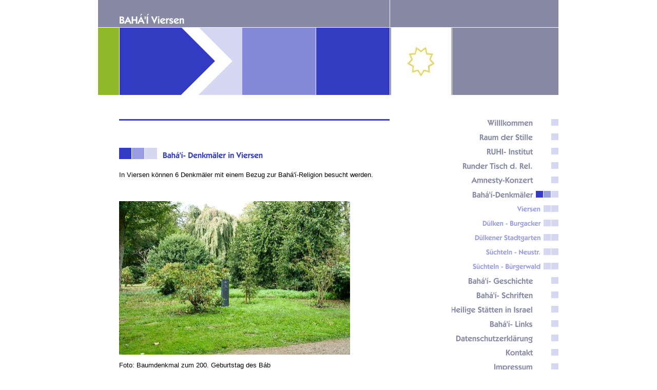

--- FILE ---
content_type: text/html
request_url: http://bahai-viersen.de/118813/home.html
body_size: 14633
content:
<HTML xmlns:lxslt="http://xml.apache.org/xslt"><HEAD><META http-equiv="Content-Type" content="text/html; charset=UTF-8"><!--#set var="__path_prefix__" value="./.." --><SCRIPT>var __path_prefix__ = './..';</SCRIPT><meta name="GENERATOR" content="www.cm4all.com"><TITLE>BAH&Aacute;'&Iacute;  Viersen</TITLE><STYLE type="text/css" cm:escaping="no">
		BODY { font-family: Verdana, Helvetica, sans-serif;
		color: #000000;}
		a:link { color:#000000; }
		a:visited { color:#000000; }
		a:active { color:#000000; }
		TD {font-family: Verdana, Helvetica, sans-serif; font-size:10pt; color: #000000; }
        </STYLE><META name="keywords" content="Ihr Name,Messe, Messen, Fachmessen, Ausstellungen, Exhibition, Dienstleistung, Messeveranstalter, Deutschland, germany,herbstaustellung  ">
<META name="description" content="Ihr Name - besuchen Sie unsere Messe und erfahren Sie so mehr.  ">
<META name="abstract" content="Ihr Name - besuchen Sie unsere Messe und erfahren Sie so mehr.  ">
<LINK type="text/css" rel="stylesheet" href="./../templates/Bewerbung7/img/AAFFFF/webapp_000000_FFFFFF.css"><!--
[deploy]
--><SCRIPT type="text/javascript" src="./../include/url.js"></SCRIPT><SCRIPT type="text/javascript" src="./../include/swfobject.js"></SCRIPT><SCRIPT type="text/javascript" src="./../include/sitetree.js"></SCRIPT><LINK href="./../templates/Bewerbung7/img/AAFFFF/table.css" type="text/css" rel="stylesheet"><LINK href="./../include/user.css" type="text/css" rel="stylesheet"><STYLE type="text/css">
	div.footerBox {
        width:95%;
		margin:10px;
		padding-top: 10px;
		border-top: 1px solid #000000;
	}
	.footer_timestamp_small {
		font-size:smaller;
	}
</STYLE><SCRIPT>

var __navi_init_done__ = false;
function swapImage(img) {
if (__navi_init_done__&& document.images[img])document.images[img].src = eval(img + '_hi.src');
}
function reSwapImage(img) {
if (__navi_init_done__&& document.images[img])document.images[img].src = eval(img + '_no.src');
}

function __moveToParent() {
	var currentId = '118813';
	var parent = theSitetree.getParentById(currentId);
	if (parent != null)
		document.location.href = __path_prefix__ + parent[POS_HREF] + "?" + URL.getSessionString();
}
if (typeof(moveToParent) != "function") {
	moveToParent = __moveToParent;
}
</SCRIPT></HEAD><BODY topmargin="0" style="margin: 0 0 0 0; padding: 0 0 20px 0;" marginwidth="0" marginheight="0" leftmargin="0" bgcolor="FFFFFF"><A name="top"></A><TABLE width="920" cellspacing="0" cellpadding="0" border="0" align="center"><TR><TD colspan="8"><IMG width="920" src="./../templates/Bewerbung7/img/AAFFFF/Slice_01.gif" height="23"></TD></TR><TR><TD rowspan="2"><IMG width="52" src="./../templates/Bewerbung7/img/AAFFFF/Slice_02.gif" height="31"></TD><TD colspan="7"><IMG width="868" src="./../templates/Bewerbung7/img//../../../Bewerbung7/img/company_name.gif" height="27"></TD></TR><TR><TD colspan="7"><IMG width="868" src="./../templates/Bewerbung7/img/AAFFFF/Slice_04.gif" height="4"></TD></TR><TR><TD><IMG width="52" src="./../templates/Bewerbung7/img/AAFFFF/Slice_05.gif" height="131"></TD><TD colspan="2"><IMG width="240" src="./../templates/Bewerbung7/img/AAFFFF/kv_8641.jpg" height="131"></TD><TD colspan="2"><IMG width="288" src="./../templates/Bewerbung7/img/AAFFFF/Slice_07.gif" height="131"></TD><TD><IMG width="120" src="./../templates/Bewerbung7/img/../../../templates/Bewerbung7/img/logo.gif" height="131"></TD><TD colspan="2"><IMG width="220" src="./../templates/Bewerbung7/img/AAFFFF/Slice_09.gif" height="131"></TD></TR><TR><TD width="920" valign="top" height="40" colspan="8" bgcolor="FFFFFF"><IMG src="./../templates/Bewerbung7/img/AAFFFF/spacer.gif"></TD></TR><TR><TD width="52" valign="top" rowspan="2" height="286" bgcolor="FFFFFF"><IMG src="./../templates/Bewerbung7/img/AAFFFF/spacer.gif"></TD><TD colspan="3"><IMG width="527" src="./../templates/Bewerbung7/img/AAFFFF/Slice_12.gif" height="59"></TD><TD width="121" valign="top" rowspan="2" height="286" colspan="2" bgcolor="FFFFFF"><IMG src="./../templates/Bewerbung7/img/AAFFFF/spacer.gif"></TD><TD width="208" valign="top" rowspan="2" height="286" bgcolor="FFFFFF"><TABLE xmlns:lxslt="http://xml.apache.org/xslt" cellspacing="0" cellpadding="0" border="0"><TR><TD><A onmouseout="reSwapImage('CM4all_39994');" onmouseover="swapImage('CM4all_39994');" href="./../39994.html" target=""><IMG name="CM4all_39994" src="./../templates/Bewerbung7/img/navi/39994_n.gif?cc=1767527406828" alt="Willlkommen" border="0"></A></TD></TR><TR><TD><A onmouseout="reSwapImage('CM4all_40385');" onmouseover="swapImage('CM4all_40385');" href="./../40385/home.html" target=""><IMG name="CM4all_40385" src="./../templates/Bewerbung7/img/navi/40385_n.gif?cc=1767527406828" alt="Raum der Stille" border="0"></A></TD></TR><TR><TD><A onmouseout="reSwapImage('CM4all_44913');" onmouseover="swapImage('CM4all_44913');" href="./../44913.html" target=""><IMG name="CM4all_44913" src="./../templates/Bewerbung7/img/navi/44913_n.gif?cc=1767527406828" alt="RUHI- Institut" border="0"></A></TD></TR><TR><TD><A onmouseout="reSwapImage('CM4all_199113');" onmouseover="swapImage('CM4all_199113');" href="./../199113.html" target=""><IMG name="CM4all_199113" src="./../templates/Bewerbung7/img/navi/199113_n.gif?cc=1767527406828" alt="Runder Tisch d. Rel." border="0"></A></TD></TR><TR><TD><A onmouseout="reSwapImage('CM4all_41659');" onmouseover="swapImage('CM4all_41659');" href="./../41659.html" target=""><IMG name="CM4all_41659" src="./../templates/Bewerbung7/img/navi/41659_n.gif?cc=1767527406828" alt="Amnesty-Konzert" border="0"></A></TD></TR><TR><TD><A href="./../118813/home.html" target=""><IMG name="CM4all_118813" src="./../templates/Bewerbung7/img/navi/118813_h.gif?cc=1767527406828" alt="Bah&aacute;'&iacute;-Denkm&auml;ler" border="0"></A></TD></TR><TR xmlns:lxslt="http://xml.apache.org/xslt"><TD><A onmouseout="reSwapImage('CM4all_118834');" onmouseover="swapImage('CM4all_118834');" href="./../118813/118834.html" target=""><IMG name="CM4all_118834" src="./../templates/Bewerbung7/img/navi/118834_n.gif?cc=1767527406828" alt="Viersen" border="0"></A></TD></TR><TR><TD><A onmouseout="reSwapImage('CM4all_118855');" onmouseover="swapImage('CM4all_118855');" href="./../118813/118855.html" target=""><IMG name="CM4all_118855" src="./../templates/Bewerbung7/img/navi/118855_n.gif?cc=1767527406828" alt="D&uuml;lken - Burgacker" border="0"></A></TD></TR><TR><TD><A onmouseout="reSwapImage('CM4all_171313');" onmouseover="swapImage('CM4all_171313');" href="./../118813/171313.html" target=""><IMG name="CM4all_171313" src="./../templates/Bewerbung7/img/navi/171313_n.gif?cc=1767527406828" alt="D&uuml;lkener Stadtgarten" border="0"></A></TD></TR><TR><TD><A onmouseout="reSwapImage('CM4all_144613');" onmouseover="swapImage('CM4all_144613');" href="./../118813/144613.html" target=""><IMG name="CM4all_144613" src="./../templates/Bewerbung7/img/navi/144613_n.gif?cc=1767527406828" alt="S&uuml;chteln - Neustr." border="0"></A></TD></TR><TR><TD><A onmouseout="reSwapImage('CM4all_200013');" onmouseover="swapImage('CM4all_200013');" href="./../118813/200013.html" target=""><IMG name="CM4all_200013" src="./../templates/Bewerbung7/img/navi/200013_n.gif?cc=1767527406828" alt="S&uuml;chteln - B&uuml;rgerwald" border="0"></A></TD></TR><TR><TD><A onmouseout="reSwapImage('CM4all_119413');" onmouseover="swapImage('CM4all_119413');" href="./../119413.html" target=""><IMG name="CM4all_119413" src="./../templates/Bewerbung7/img/navi/119413_n.gif?cc=1767527406828" alt="Bah&aacute;'&iacute;- Geschichte" border="0"></A></TD></TR><TR><TD><A onmouseout="reSwapImage('CM4all_118897');" onmouseover="swapImage('CM4all_118897');" href="./../118897/home.html" target=""><IMG name="CM4all_118897" src="./../templates/Bewerbung7/img/navi/118897_n.gif?cc=1767527406828" alt="Bah&aacute;'&iacute;- Schriften" border="0"></A></TD></TR><TR><TD><A onmouseout="reSwapImage('CM4all_83413');" onmouseover="swapImage('CM4all_83413');" href="./../83413.html" target=""><IMG name="CM4all_83413" src="./../templates/Bewerbung7/img/navi/83413_n.gif?cc=1767527406828" alt="Heilige St&auml;tten in Israel" border="0"></A></TD></TR><TR><TD><A onmouseout="reSwapImage('CM4all_41983');" onmouseover="swapImage('CM4all_41983');" href="./../41983.html" target=""><IMG name="CM4all_41983" src="./../templates/Bewerbung7/img/navi/41983_n.gif?cc=1767527406828" alt="Bah&aacute;'&iacute;- Links" border="0"></A></TD></TR><TR><TD><A onmouseout="reSwapImage('CM4all_132513');" onmouseover="swapImage('CM4all_132513');" href="./../132513.html" target=""><IMG name="CM4all_132513" src="./../templates/Bewerbung7/img/navi/132513_n.gif?cc=1767527406828" alt="Datenschutzerkl&auml;rung" border="0"></A></TD></TR><TR><TD><A onmouseout="reSwapImage('CM4all_158013');" onmouseover="swapImage('CM4all_158013');" href="./../158013.html" target=""><IMG name="CM4all_158013" src="./../templates/Bewerbung7/img/navi/158013_n.gif?cc=1767527406828" alt="Kontakt" border="0"></A></TD></TR><TR><TD><A onmouseout="reSwapImage('CM4all_41920');" onmouseover="swapImage('CM4all_41920');" href="./../41920.html" target=""><IMG name="CM4all_41920" src="./../templates/Bewerbung7/img/navi/41920_n.gif?cc=1767527406828" alt="Impressum" border="0"></A></TD></TR></TABLE></TD><TD width="12" valign="top" rowspan="2" height="286" bgcolor="FFFFFF"><IMG src="./../templates/Bewerbung7/img/AAFFFF/spacer.gif"></TD></TR><TR><TD width="527" valign="top" height="227" colspan="3" bgcolor="FFFFFF"><CENTER><div id='pre_content_div' style='display:none;'></div></CENTER><P><IMG src="./../img/content/118813_118817.gif"><BR clear="all"></P><P>In Viersen k&ouml;nnen 6 Denkm&auml;ler mit einem Bezug zur Bah&aacute;'&iacute;-Religion besucht werden.<BR>&nbsp;&nbsp;<A target="" href="./../118813/118834.html"><BR></A><BR clear="all"></P><P><IMG width="450" src="./../mediac/450_0/media/bb4204f33ad73c6cffff8080ffffffef.jpeg" height="299" border="0" alt="" align="left"><BR clear="all"></P><P>Foto: Baumdenkmal zum 200. Geburtstag des B&aacute;b<BR clear="all"></P><SCRIPT>
		
			if (typeof(theTemplate) != 'undefined' && theTemplate.hasFlashNavigation == "true") {
				if (window == window.top || parent.document.location.href.indexOf("main.html") == -1) {
					document.body.style.backgroundColor='#' +theTemplate.contentBGColor ;
					document.location.replace( __path_prefix__ + "/main.html?src=" + jencode(document.location.pathname + document.location.search));
				} else {
				 	document.body.style.backgroundColor='#' +theTemplate.contentBGColor ;
				}
			}
		
	</SCRIPT><CENTER><div id='post_content_div' style='display:none;'></div></CENTER><!-- WebApp ID: 5000 -->
<SCRIPT>
/* please note: this script requires url.js */
if (typeof(__path_prefix__) == 'undefined')
    __path_prefix__ = '.';
if (typeof(URL) == 'function') {
    var appLoaderUrl = new URL('https://homepage.t-online.de/cgi-bin/AppLoader/ATOIX0IRCXQU/5000//20251207-125740?cc=1767527407608&modified=20251207-125740');
    if (appLoaderUrl.setSession())
        appLoaderUrl.setParameter("foo", Math.random(), true);
  document.write("<SCRIPT src='" + appLoaderUrl.toExternalForm() + "'></"+"SCRIPT>");
}
</SCRIPT>
<NOSCRIPT></NOSCRIPT>
</TD></TR><TR><TD colspan="8"><IMG width="920" src="./../templates/Bewerbung7/img/AAFFFF/Slice_17.gif" height="20"></TD></TR><TR><TD rowspan="2"><IMG width="52" src="./../templates/Bewerbung7/img/AAFFFF/Slice_18.gif" height="69"></TD><TD><A href="#top"><IMG width="15" src="./../templates/Bewerbung7/img/AAFFFF/Totop.gif" height="19" border="0"></A></TD><TD rowspan="2" colspan="6"><IMG width="853" src="./../templates/Bewerbung7/img/AAFFFF/Slice_20.gif" height="69"></TD></TR><TR><TD><IMG width="15" src="./../templates/Bewerbung7/img/AAFFFF/Slice_21.gif" height="50"></TD></TR><TR><TD width="52" height="1"><IMG src="./../templates/Bewerbung7/img/AAFFFF/spacer.gif"></TD><TD width="15" height="1"><IMG src="./../templates/Bewerbung7/img/AAFFFF/spacer.gif"></TD><TD width="225" height="1"><IMG src="./../templates/Bewerbung7/img/AAFFFF/spacer.gif"></TD><TD width="287" height="1"><IMG src="./../templates/Bewerbung7/img/AAFFFF/spacer.gif"></TD><TD width="1" height="1"><IMG src="./../templates/Bewerbung7/img/AAFFFF/spacer.gif"></TD><TD width="120" height="1"><IMG src="./../templates/Bewerbung7/img/AAFFFF/spacer.gif"></TD><TD width="208" height="1"><IMG src="./../templates/Bewerbung7/img/AAFFFF/spacer.gif"></TD><TD width="12" height="1"><IMG src="./../templates/Bewerbung7/img/AAFFFF/spacer.gif"></TD></TR></TABLE><SCRIPT>


preLoadNaviImages = function() {
for(var i=0; i<document.images.length; i++) {
if (document.images[i].name.indexOf("CM4all_") == 0) {
eval(document.images[i].name + "_hi = new Image()");
eval(document.images[i].name + "_no = new Image()");
eval(document.images[i].name + "_an = new Image()");
var thenormsrc;
var thenormsrcUrl;
var savedCC = "";
if (typeof(URL) != "undefined") {
thenormsrcUrl = new URL(document.images[i].src, true, true);
} else if (typeof(window.top.URL) != "undefined") {
thenormsrcUrl = new window.top.URL(document.images[i].src, true, true);
}
if (thenormsrcUrl) {
savedCC = thenormsrcUrl.getParameter("cc", "");
thenormsrcUrl.removeAllParams();
thenormsrc = thenormsrcUrl.toString();
} else {
thenormsrc = document.images[i].src;
}
var fileext = thenormsrc.substring(thenormsrc.length-4);
eval(document.images[i].name + "_hi.src = '" + thenormsrc.substring(0,thenormsrc.length-6) + "_m" + fileext + "?cc=" + savedCC  + "'");
eval(document.images[i].name + "_no.src = '" + thenormsrc.substring(0,thenormsrc.length-6) + "_n" + fileext + "?cc=" + savedCC  + "'");
eval(document.images[i].name + "_an.src = '" + thenormsrc.substring(0,thenormsrc.length-6) + "_h" + fileext + "?cc=" + savedCC  + "'");
}
}
__navi_init_done__ = true;
}
// this can wait a moment
setTimeout("preLoadNaviImages();", 250);

function setCompanyName() {
}
//setTimeout("setCompanyName()", 1);



</SCRIPT><SCRIPT>

new function() {
	if (typeof(theTemplate) != 'undefined' && theTemplate.hasFlashNavigation == "true") {
		var anchors = document.links;
		var url;
		var base = new URL(document.location.href, true, true);
		if (anchors) {
			for (var i = 0 ; i < anchors.length ; i++) {
				if (!anchors[i].target) {
					url = new URL(anchors[i].href, true, true);
					if (url.getParameter("*session*id*key*") != "*session*id*val*") {
						if (url.protocol != "javascript"
						 && (base.authority != url.authority || base.port != url.port))
						{
							anchors[i].target = "_top";
						}
					}
				}
			}
		}
	}
}();

</SCRIPT><SCRIPT>
if (typeof(URL) != "undefined") URL.processLinkz();
</SCRIPT></BODY></HTML><!-- -84/20/66/-16/TOIX -->

--- FILE ---
content_type: application/javascript
request_url: http://bahai-viersen.de/include/sitetree.js
body_size: 15263
content:
/* [nodename, id, name, navigationtext, href, isnavigation, childs[], templatename] */

if (typeof(decodeURIComponent) == 'undefined') {
  decodeURIComponent = function(s) {
    return unescape(s);
  }
}

function jdecode(s) {
    s = s.replace(/\+/g, "%20")
    return decodeURIComponent(s);
}

var POS_NODENAME=0;
var POS_ID=1;
var POS_NAME=2;
var POS_NAVIGATIONTEXT=3;
var POS_HREF=4;
var POS_ISNAVIGATION=5;
var POS_CHILDS=6;
var POS_TEMPLATENAME=7;
var theSitetree=[ 
	['PAGE','39994',jdecode('Willlkommen'),jdecode(''),'/39994.html','true',[],''],
	['PAGE','40385',jdecode('Raum+der+Stille'),jdecode(''),'/40385/home.html','true',[ 
		['PAGE','43659',jdecode('06.02.26'),jdecode(''),'/40385/43659.html','true',[],'']
	],''],
	['PAGE','44913',jdecode('RUHI-+Institut'),jdecode(''),'/44913.html','true',[],''],
	['PAGE','199113',jdecode('Runder+Tisch+d.+Rel.'),jdecode(''),'/199113.html','true',[],''],
	['PAGE','41659',jdecode('Amnesty-Konzert'),jdecode(''),'/41659.html','true',[],''],
	['PAGE','118813',jdecode('Bah%C3%A1%26%23x27%3B%C3%AD-Denkm%C3%A4ler'),jdecode(''),'/118813/home.html','true',[ 
		['PAGE','118834',jdecode('Viersen'),jdecode(''),'/118813/118834.html','true',[],''],
		['PAGE','118855',jdecode('D%C3%BClken+-+Burgacker'),jdecode(''),'/118813/118855.html','true',[],''],
		['PAGE','171313',jdecode('D%C3%BClkener+Stadtgarten'),jdecode(''),'/118813/171313.html','true',[],''],
		['PAGE','144613',jdecode('S%C3%BCchteln+-+Neustr.'),jdecode(''),'/118813/144613.html','true',[],''],
		['PAGE','200013',jdecode('S%C3%BCchteln+-+B%C3%BCrgerwald'),jdecode(''),'/118813/200013.html','true',[],'']
	],''],
	['PAGE','119413',jdecode('Bah%C3%A1%26%23x27%3B%C3%AD-+Geschichte'),jdecode(''),'/119413.html','true',[],''],
	['PAGE','118897',jdecode('Bah%C3%A1%26%23x27%3B%C3%AD-+Schriften'),jdecode(''),'/118897/home.html','true',[ 
		['PAGE','42001',jdecode('%C3%9Cber+die+Bah%C3%A1%26%23x27%3B%C3%AD-Religion'),jdecode(''),'/118897/42001.html','true',[],'']
	],''],
	['PAGE','83413',jdecode('Heilige+St%C3%A4tten+in+Israel'),jdecode(''),'/83413.html','true',[],''],
	['PAGE','41983',jdecode('Bah%C3%A1%26%23x27%3B%C3%AD-+Links'),jdecode(''),'/41983.html','true',[],''],
	['PAGE','132513',jdecode('Datenschutzerkl%C3%A4rung'),jdecode(''),'/132513.html','true',[],''],
	['PAGE','158013',jdecode('Kontakt'),jdecode(''),'/158013.html','true',[],''],
	['PAGE','41920',jdecode('Impressum'),jdecode(''),'/41920.html','true',[],'']];
var siteelementCount=20;
theSitetree.topTemplateName='Bewerbung7';
theSitetree.paletteFamily='AAFFFF';
theSitetree.keyvisualId='8641';
theSitetree.keyvisualName='kv_8641.jpg';
theSitetree.fontsetId='17153';
theSitetree.graphicsetId='12560';
theSitetree.contentColor='000000';
theSitetree.contentBGColor='FFFFFF';
var theTemplate={
				hasFlashNavigation: 'false',
				hasFlashLogo: 	'false',
				hasFlashCompanyname: 'false',
				hasFlashElements: 'false',
				hasCompanyname: 'false',
				name: 			'Bewerbung7',
				paletteFamily: 	'AAFFFF',
				keyvisualId: 	'8641',
				keyvisualName: 	'kv_8641.jpg',
				fontsetId: 		'17153',
				graphicsetId: 	'12560',
				contentColor: 	'000000',
				contentBGColor: 'FFFFFF',
				a_color: 		'FFFFFF',
				b_color: 		'000000',
				c_color: 		'000000',
				d_color: 		'000000',
				e_color: 		'000000',
				f_color: 		'000000',
				hasCustomLogo: 	'true',
				contentFontFace:'Verdana, Helvetica, sans-serif',
				contentFontSize:'12',
				useFavicon:     'false'
			  };
var webappMappings = {};
webappMappings['1006']=webappMappings['1006-1006']={
webappId:    '1006',
documentId:  '39994',
internalId:  '1006',
customField: '1006'
};
webappMappings['5000']=webappMappings['5000-']={
webappId:    '5000',
documentId:  '39994',
internalId:  '',
customField: '20260104-123607'
};
webappMappings['5000']=webappMappings['5000-']={
webappId:    '5000',
documentId:  '40385',
internalId:  '',
customField: '20251024-204851'
};
webappMappings['5000']=webappMappings['5000-']={
webappId:    '5000',
documentId:  '118834',
internalId:  '',
customField: '20251207-125946'
};
webappMappings['5000']=webappMappings['5000-']={
webappId:    '5000',
documentId:  '43659',
internalId:  '',
customField: '20260104-124458'
};
webappMappings['5000']=webappMappings['5000-']={
webappId:    '5000',
documentId:  '41659',
internalId:  '',
customField: '20251024-215451'
};
webappMappings['5000']=webappMappings['5000-']={
webappId:    '5000',
documentId:  '83413',
internalId:  '',
customField: '20140701-230246'
};
webappMappings['5000']=webappMappings['5000-']={
webappId:    '5000',
documentId:  '42001',
internalId:  '',
customField: '20131026-201847'
};
webappMappings['5000']=webappMappings['5000-']={
webappId:    '5000',
documentId:  '41983',
internalId:  '',
customField: '20220526-133155'
};
webappMappings['5000']=webappMappings['5000-']={
webappId:    '5000',
documentId:  '144613',
internalId:  '',
customField: '20200524-235803'
};
webappMappings['2001']=webappMappings['2001-location']={
webappId:    '2001',
documentId:  '41920',
internalId:  'location',
customField: 'language:de;country:DE;isIncluded:false;'
};
webappMappings['5000']=webappMappings['5000-']={
webappId:    '5000',
documentId:  '41920',
internalId:  '',
customField: '20210731-210722'
};
webappMappings['1007']=webappMappings['1007-12fe107abe4']={
webappId:    '1007',
documentId:  '83413',
internalId:  '12fe107abe4',
customField: 'g.15vgdipin.2fuin7b06a.3o'
};
webappMappings['5000']=webappMappings['5000-']={
webappId:    '5000',
documentId:  '44913',
internalId:  '',
customField: '20221020-105601'
};
webappMappings['5000']=webappMappings['5000-']={
webappId:    '5000',
documentId:  '118855',
internalId:  '',
customField: '20251207-130126'
};
webappMappings['5000']=webappMappings['5000-']={
webappId:    '5000',
documentId:  '118813',
internalId:  '',
customField: '20251207-125740'
};
webappMappings['5000']=webappMappings['5000-']={
webappId:    '5000',
documentId:  '118897',
internalId:  '',
customField: '20240220-001622'
};
webappMappings['5000']=webappMappings['5000-']={
webappId:    '5000',
documentId:  '119413',
internalId:  '',
customField: '20131027-210537'
};
webappMappings['5000']=webappMappings['5000-']={
webappId:    '5000',
documentId:  '171313',
internalId:  '',
customField: '20250312-235004'
};
webappMappings['5000']=webappMappings['5000-']={
webappId:    '5000',
documentId:  '200013',
internalId:  '',
customField: '20251206-144431'
};
webappMappings['5000']=webappMappings['5000-']={
webappId:    '5000',
documentId:  '132513',
internalId:  '',
customField: '20180530-183113'
};
webappMappings['5000']=webappMappings['5000-']={
webappId:    '5000',
documentId:  '158013',
internalId:  '',
customField: '20251203-165303'
};
webappMappings['5000']=webappMappings['5000-']={
webappId:    '5000',
documentId:  '199113',
internalId:  '',
customField: '20251024-211659'
};
var canonHostname = 'c4awrk02.aul.t-online.de';
var accountId     = 'ATOIX0IRCXQU';
var companyName   = 'BAH%C3%81%27%C3%8D+Viersen';
var htmlTitle	  = 'BAH%C3%81%27%C3%8D++Viersen';
var metaKeywords  = 'Ihr+Name%2CMesse%2C+Messen%2C+Fachmessen%2C+Ausstellungen%2C+Exhibition%2C+Dienstleistung%2C+Messeveranstalter%2C+Deutschland%2C+germany%2Cherbstaustellung++';
var metaContents  = 'Ihr+Name+-+besuchen+Sie+unsere+Messe+und+erfahren+Sie+so+mehr.++';
					                                                                    
theSitetree.getById = function(id, ar) {												
							if (typeof(ar) == 'undefined')                              
								ar = this;                                              
							for (var i=0; i < ar.length; i++) {                         
								if (ar[i][POS_ID] == id)                                
									return ar[i];                                       
								if (ar[i][POS_CHILDS].length > 0) {                     
									var result=this.getById(id, ar[i][POS_CHILDS]);     
									if (result != null)                                 
										return result;                                  
								}									                    
							}                                                           
							return null;                                                
					  };                                                                
					                                                                    
theSitetree.getParentById = function(id, ar) {                                        
						if (typeof(ar) == 'undefined')                              	
							ar = this;                                             		
						for (var i=0; i < ar.length; i++) {                        		
							for (var j = 0; j < ar[i][POS_CHILDS].length; j++) {   		
								if (ar[i][POS_CHILDS][j][POS_ID] == id) {          		
									// child found                                 		
									return ar[i];                                  		
								}                                                  		
								var result=this.getParentById(id, ar[i][POS_CHILDS]);   
								if (result != null)                                 	
									return result;                                  	
							}                                                       	
						}                                                           	
						return null;                                                	
					 }								                                    
					                                                                    
theSitetree.getName = function(id) {                                                  
						var elem = this.getById(id);                                    
						if (elem != null)                                               
							return elem[POS_NAME];                                      
						return null;	                                                
					  };			                                                    
theSitetree.getNavigationText = function(id) {                                        
						var elem = this.getById(id);                                    
						if (elem != null)                                               
							return elem[POS_NAVIGATIONTEXT];                            
						return null;	                                                
					  };			                                                    
					                                                                    
theSitetree.getHREF = function(id) {                                                  
						var elem = this.getById(id);                                    
						if (elem != null)                                               
							return elem[POS_HREF];                                      
						return null;	                                                
					  };			                                                    
					                                                                    
theSitetree.getIsNavigation = function(id) {                                          
						var elem = this.getById(id);                                    
						if (elem != null)                                               
							return elem[POS_ISNAVIGATION];                              
						return null;	                                                
					  };			                                                    
					                                                                    
theSitetree.getTemplateName = function(id, lastTemplateName, ar) {             		
	                                                                                 
	if (typeof(lastTemplateName) == 'undefined')                                     
		lastTemplateName = this.topTemplateName;	                                 
	if (typeof(ar) == 'undefined')                                                   
		ar = this;                                                                   
		                                                                             
	for (var i=0; i < ar.length; i++) {                                              
		var actTemplateName = ar[i][POS_TEMPLATENAME];                               
		                                                                             
		if (actTemplateName == '')                                                   
			actTemplateName = lastTemplateName;		                                 
		                                                                             
		if (ar[i][POS_ID] == id) {                                			         
			return actTemplateName;                                                  
		}	                                                                         
		                                                                             
		if (ar[i][POS_CHILDS].length > 0) {                                          
			var result=this.getTemplateName(id, actTemplateName, ar[i][POS_CHILDS]); 
			if (result != null)                                                      
				return result;                                                       
		}									                                         
	}                                                                                
	return null;                                                                     
	};                                                                               
theSitetree.getByXx = function(lookup, xx, ar) {									 
    if (typeof(ar) == 'undefined')												 
    	ar = this;																	 
    for (var i=0; i < ar.length; i++) {										     
        if (ar[i][xx] == lookup)													 
        	return ar[i];															 
        if (ar[i][POS_CHILDS].length > 0) {										 
        	var result=this.getByXx(lookup, xx, ar[i][POS_CHILDS]);					 
            if (result != null)													 
                return result;													 
        }																			 
    }																				 
    return null;																	 
};																				 
function gotoPage(lookup) {														 
    var page = theSitetree.getHREF(lookup);										 
    if (!page) {																	 
  		var testFor = [ POS_NAME, POS_NAVIGATIONTEXT ];							 
            for (var i=0 ; i < testFor.length ; i++) {							 
                    var p = theSitetree.getByXx(lookup, testFor[i]);				 
                    if (p != null) {												 
                            page = p[POS_HREF];									 
                            break;												 
                    }																 
            }																		 
    }																				 
 document.location.href = (new URL(__path_prefix__ + page, true, true)).toString();
}
/* EOF */					                                                            
